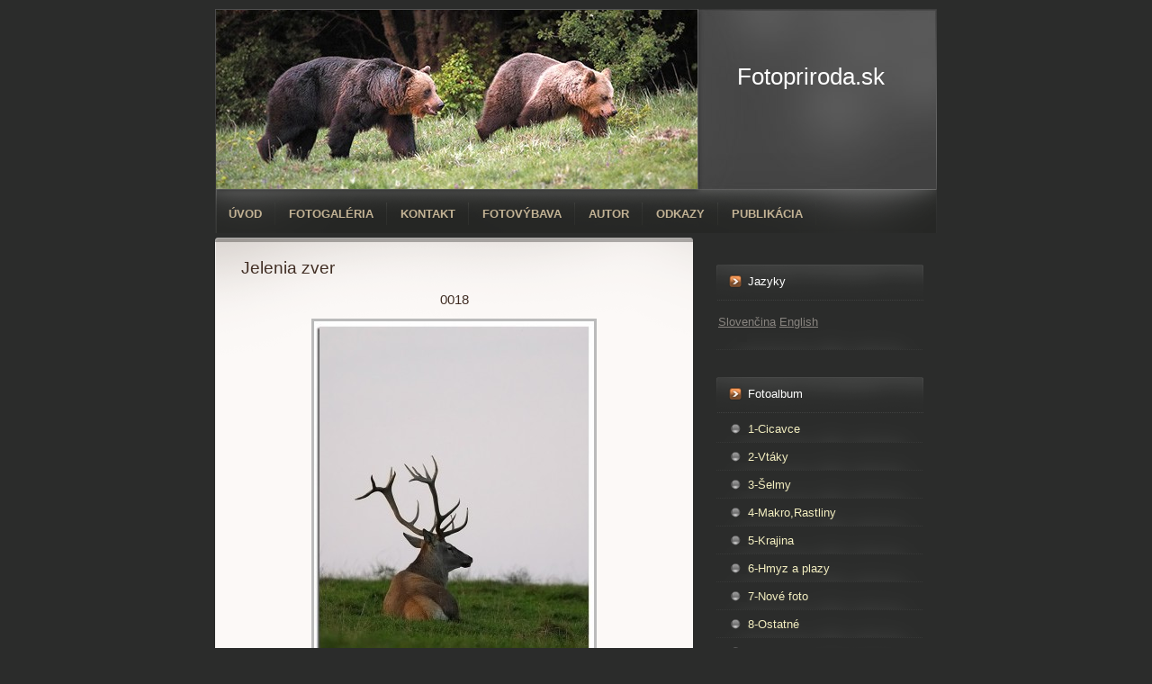

--- FILE ---
content_type: text/html; charset=UTF-8
request_url: https://www.fotopriroda.sk/fotoalbum/cicavce/jelenia-zver/0018.html
body_size: 4934
content:
<?xml version="1.0" encoding="utf-8"?>
<!DOCTYPE html PUBLIC "-//W3C//DTD XHTML 1.0 Transitional//EN" "http://www.w3.org/TR/xhtml1/DTD/xhtml1-transitional.dtd">
<html lang="sk" xml:lang="sk" xmlns="http://www.w3.org/1999/xhtml" xmlns:fb="http://ogp.me/ns/fb#">

      <head>

        <meta http-equiv="content-type" content="text/html; charset=utf-8" />
        <meta name="description" content="fotografie z prírody" />
        <meta name="keywords" content="fotografovanie,príroda,zvieratá,cicavce,vtáky,krajina,macro." />
        <meta name="robots" content="all,follow" />
        <meta name="author" content="www.fotopriroda.sk" />
        <meta name="viewport" content="width=device-width, initial-scale=1.0">
        
        <title>
            Fotopriroda.sk - Fotogaléria - 1-Cicavce - Jelenia zver - 0018
        </title>
        <link rel="stylesheet" href="https://s3a.estranky.sk/css/d1000000213.css?nc=363881028" type="text/css" /><style type="text/css">#header .decoration{ background: transparent url('/img/ulogo.58675.jpeg') no-repeat; }</style>
<link rel="stylesheet" href="//code.jquery.com/ui/1.12.1/themes/base/jquery-ui.css">
<script src="//code.jquery.com/jquery-1.12.4.js"></script>
<script src="//code.jquery.com/ui/1.12.1/jquery-ui.js"></script>
<script type="text/javascript" src="https://s3c.estranky.sk/js/ui.js?nc=1" id="index_script" ></script><meta property="og:title" content="0018" />
<meta property="og:type" content="article" />
<meta property="og:url" content="https://www.fotopriroda.sk/fotoalbum/cicavce/jelenia-zver/0018.html" />
<meta property="og:image" content="https://www.fotopriroda.sk/img/tiny/976.jpg" />
<meta property="og:site_name" content="Fotopriroda.sk" />
<meta property="og:description" content="" />
			<script type="text/javascript">
				dataLayer = [{
					'subscription': 'true',
				}];
			</script>
			
    </head>
    <body class="">
        <!-- Wrapping the whole page, may have fixed or fluid width -->
        <div id="whole-page">

            

            <!-- Because of the matter of accessibility (text browsers,
            voice readers) we include a link leading to the page content and
            navigation } you'll probably want to hide them using display: none
            in your stylesheet -->

            <a href="#articles" class="accessibility-links">Choď na obsah</a>
            <a href="#navigation" class="accessibility-links">Choď na menu</a>

            <!-- We'll fill the document using horizontal rules thus separating
            the logical chunks of the document apart -->
            <hr />

            
            

			<!-- block for skyscraper and rectangle  -->
            <div id="sticky-box">
                <div id="sky-scraper-block">
                    
                    
                </div>
            </div>
            
            <!-- block for skyscraper and rectangle  -->

            <!-- Wrapping the document's visible part -->
            <div id="document">
                <div id="in-document">
                    
                    <!-- Hamburger icon -->
                    <button type="button" class="menu-toggle" onclick="menuToggle()" id="menu-toggle">
                    	<span></span>
                    	<span></span>
                    	<span></span>
                    </button>
                    
                    <!-- header -->
  <div id="header">
     <div class="inner_frame">
        <!-- This construction allows easy image replacement -->
        <h1 class="head-left">
  <a href="https://www.fotopriroda.sk/" title="Fotopriroda.sk" style="color: FFFFFF;">Fotopriroda.sk</a>
  <span title="Fotopriroda.sk">
  </span>
</h1>
        <div id="header-decoration" class="decoration">
        </div>
     </div>
  </div>
<!-- /header -->


                    <!-- Possible clearing elements (more through the document) -->
                    <div id="clear1" class="clear">
                        &nbsp;
                    </div>
                    <hr />

                    <!-- body of the page -->
                    <div id="body">

                        <div id="nav-column">
                            <!-- Such navigation allows both horizontal and vertical rendering -->
<div id="navigation">
    <div class="inner_frame">
        <h2>Menu
            <span id="nav-decoration" class="decoration"></span>
        </h2>
        <nav>
            <menu class="menu-type-standard">
                <li class="">
  <a href="/">Úvod</a>
     
</li>
<li class="">
  <a href="/fotoalbum/">Fotogaléria</a>
     
</li>
<li class="">
  <a href="/clanky/kontakt.html">Kontakt</a>
     
</li>
<li class="">
  <a href="/clanky/fotovybava.html">Fotovýbava</a>
     
</li>
<li class="">
  <a href="/clanky/o-mne-___.html">Autor</a>
     
</li>
<li class="">
  <a href="/clanky/odkazy.html">Odkazy</a>
     
</li>
<li class="">
  <a href="/clanky/publikacia.html">Publikácia</a>
     
</li>

            </menu>
        </nav>
        <div id="clear6" class="clear">
          &nbsp;
        </div>
    </div>
</div>
<!-- menu ending -->


                            <div id="clear2" class="clear">
                                &nbsp;
                            </div>
                            <hr />
                            
                            <!-- main page content -->
                            <div id="content">
                                
                                
                                <script language="JavaScript" type="text/javascript">
  <!--
    index_setCookieData('index_curr_photo', 976);
  //-->
</script>

<div id="slide">
  <h2>Jelenia zver</h2>
  <div id="click">
    <h3 id="photo_curr_title">0018</h3>
    <div class="slide-img">
      <a href="/fotoalbum/cicavce/jelenia-zver/img_25642-2.html" class="previous-photo"  id="photo_prev_a" title="predchádzajúca fotka"><span>&laquo;</span></a>  <!-- previous photo -->

      <a href="/fotoalbum/cicavce/jelenia-zver/0018.-.html" class="actual-photo" onclick="return index_photo_open(this,'_fullsize');" id="photo_curr_a"><img src="/img/mid/976/0018.jpg" alt="" width="311" height="460"  id="photo_curr_img" /></a>   <!-- actual shown photo -->

      <a href="/fotoalbum/cicavce/jelenia-zver/img_76271.html" class="next-photo"  id="photo_next_a" title="ďalšia fotka"><span>&raquo;</span></a>  <!-- next photo -->

      <br /> <!-- clear -->
    </div>
    <p id="photo_curr_comment">
      Cervus elaphus
    </p>
    <div class="fb-like" data-href="https://www.fotopriroda.sk/fotoalbum/cicavce/jelenia-zver/0018.html" data-layout="standard" data-show-faces="true" data-action="like" data-share="false" data-colorscheme="light"></div>
  </div>
  <!-- TODO: javascript -->
<script type="text/javascript">
  <!--
    var index_ss_type = "small";
    var index_ss_nexthref = "/fotoalbum/cicavce/jelenia-zver/img_76271.html";
    var index_ss_firsthref = "/fotoalbum/cicavce/jelenia-zver/img_40262-2.html";
    index_ss_init ();
  //-->
</script>

  <div class="slidenav">
    <div class="back" id="photo_prev_div">
      <a href="/fotoalbum/cicavce/jelenia-zver/img_25642-2.html" id="photo_ns_prev_a">&larr; Predchádzajúce</a>

    </div>
    <div class="forward" id="photo_next_div">
      <a href="/fotoalbum/cicavce/jelenia-zver/img_76271.html" id="photo_ns_next_a">Ďalšie &rarr;</a>

    </div>
    <a href="/fotoalbum/cicavce/jelenia-zver/">Naspäť do zložky</a>
    <br />
  </div>
  <div id="timenav">Automatické precházenie:&nbsp;<a href="javascript: index_ss_start(3)">3</a>&nbsp;|&nbsp;<a href="javascript: index_ss_start(4)">4</a>&nbsp;|&nbsp;<a href="javascript: index_ss_start(5)">5</a>&nbsp;|&nbsp;<a href="javascript: index_ss_start(6)">6</a>&nbsp;|&nbsp;<a href="javascript: index_ss_start(7)">7</a>&nbsp;(čas v sekundách)</div>
<script type="text/javascript">
  <!--
    var index_ss_textpause = 'Automatické precházenie:&nbsp;<a href="javascript: index_ss_pause()">pozastaviť</a>';
    var index_ss_textcontinue = 'Automatické precházenie:&nbsp;<a href="javascript: index_ss_continue()">pokračovať</a>';
    var index_ss_textalert = 'Zobrazená je posledná fotografia. Budete pokračovať od prvej.';
  //-->
</script>

  <script type="text/javascript">
    <!--
      index_photo_init ();
    //-->
  </script>
</div>

                            </div>
                            <!-- /main page content -->

                            <!-- Side column left/right -->
                            <div class="column">

                                <!-- Inner column -->
                                <div class="inner_frame inner-column">
                                    
                                    <!-- Languages -->
  <div id="languages" class="section">
    <h2>Jazyky
      <span id="nav-languages" class="decoration"></span>
    </h2>
    <div class="inner_frame">
      <a href="/">Slovenčina</a><a href="/en/">English</a>
    </div>
  </div>
<!-- /Languages -->
<hr />

                                    
                                    
                                    
                                    <!-- Photo album -->
  <div id="photo-album-nav" class="section">
    <h2>Fotoalbum
      <span id="photo-album-decoration" class="decoration">
      </span></h2>
    <div class="inner_frame">
      <ul>
        <li class="first ">
  <a href="/fotoalbum/cicavce/">
    1-Cicavce</a></li>
<li class="">
  <a href="/fotoalbum/vtaky/">
    2-Vtáky</a></li>
<li class="">
  <a href="/fotoalbum/3-selmy/">
    3-Šelmy</a></li>
<li class="">
  <a href="/fotoalbum/4-makro-rastliny/">
    4-Makro,Rastliny</a></li>
<li class="">
  <a href="/fotoalbum/5-krajina/">
    5-Krajina</a></li>
<li class="">
  <a href="/fotoalbum/6-hmyz-a-plazy/">
    6-Hmyz a plazy</a></li>
<li class="">
  <a href="/fotoalbum/7-nove-foto/">
    7-Nové foto</a></li>
<li class="">
  <a href="/fotoalbum/8-ostatne/">
    8-Ostatné</a></li>
<li class="last ">
  <a href="/fotoalbum/video/">
    Video</a></li>

      </ul>
    </div>
  </div>
<!-- /Photo album -->
<hr />

                                    <!-- Last photo -->
  <div id="last-photo" class="section">
    <h2>Najnovšie foto
      <span id="last-photo-decoration" class="decoration">
      </span></h2>
    <div class="inner_frame">
      <div class="wrap-of-wrap">
        <div class="wrap-of-photo">
          <a href="/fotoalbum/7-nove-foto/nove_foto/">
            <img src="/img/tiny/3947.jpg" alt="HJ0A6120" width="75" height="50" /></a>
        </div>
      </div>
      <span>
        <a href="/fotoalbum/7-nove-foto/nove_foto/">Nové foto</a>
      </span>
    </div>
  </div>
<!-- /Last photo -->
<hr />

                                    
                                    
                                    
                                    
                                    
                                    
                                    <!-- Favorite links -->
  <div id="links" class="section">
    <h2>Obľúbené odkazy
        <span id="links-decoration" class="decoration">
        </span></h2>
    <div class="inner_frame">
      <ul>
        <li class="first ">
  <a href="http://www.gearcheckers.com/sk/" title="Fotopasce, maskovanie, fototechnika, outdoor ...">
  GearCheckers</a></li><li class="">
  <a href="http://www.fotolov.sk" title="stránka fotografa prírody Peťa Juríka">
  www.fotolov.sk</a></li><li class="">
  <a href="http://www.wildlifephoto.sk" title="Slovenský klub fotografov prírody">
  www.wildlifephoto.sk</a></li><li class="last ">
  <a href="http://www.naturephoto.sk" title="Stránka manželov Majerníkovcov">
  www.naturephoto.sk</a></li>
      </ul>
    </div>
  </div>
<!-- /Favorite links -->
<hr />

                                    
                                    
                                    
                                    <!-- Stats -->
  <div id="stats" class="section">
    <h2>Štatistiky
      <span id="stats-decoration" class="decoration">
      </span></h2>
    <div class="inner_frame">
      <!-- Keeping in mind people with disabilities (summary, caption) as well as worshipers of semantic web -->
      <table summary="Štatistiky">

        <tfoot>
          <tr>
            <th scope="row">Online:</th>
            <td>7</td>
          </tr>
        </tfoot>

        <tbody>
          <tr>
            <th scope="row">Celkom:</th>
            <td>1656159</td>
          </tr>
          <tr>
            <th scope="row">Mesiac:</th>
            <td>33224</td>
          </tr>
          <tr>
            <th scope="row">Deň:</th>
            <td>1070</td>
          </tr>
        </tbody>
      </table>
    </div>
  </div>
<!-- Stats -->
<hr />
                                </div>
                                <!-- /Inner column -->

                                <div id="clear4" class="clear">
                                    &nbsp;
                                </div>

                            </div>
                            <!-- konci first column -->
                        </div>

                        <div id="clear3" class="clear">
                            &nbsp;
                        </div>
                        <hr />

                        <div id="decoration1" class="decoration">
                        </div>
                        <div id="decoration2" class="decoration">
                        </div>
                        <!-- /Meant for additional graphics inside the body of the page -->
                    </div>
                    <!-- /body -->

                    <div id="clear5" class="clear">
                        &nbsp;
                    </div>
                    <hr />

                                    <!-- Footer -->
                <div id="footer">
                    <div class="inner_frame">
                        <p>
                            &copy; 2025 eStránky.sk <span class="hide">|</span> <a class="promolink" href="http://www.estranky.sk/" title="Tvorba www stránok">Tvorba www stránok</a> 
                            
                             | <span id="slicesinfo-d-4" class="hslice">
     <a href="javascript:index_slices_add('https://fotopriroda.estranky.sk/rss/slices/d/4/data.xml', 'Jelenia zver')" title="Prajete si byť informovaný o aktualizáciách stránky? Pridajte si ich do obľúbených ako aktívny odkaz. (Iba IE8 a vyššie.)">WebSlice</a>
      <span style="display: none;" class="entry-title">Jelenia zver</span>
      <a rel="feedurl" href="https://fotopriroda.estranky.sk/rss/slices/d/4/data.xml"></a>
    </span>

                            
                             | <span class="updated">Aktualizované 18. 11. 2025</span>
                             | <a class="up" href="#whole-page">Hore &uarr;</a>
                            
                        </p>
                        
                        
                    </div>
                </div>
                <!-- /Footer -->


                    <div id="clear7" class="clear">
                        &nbsp;
                    </div>

                    <div id="decoration3" class="decoration">
                    </div>
                    <div id="decoration4" class="decoration">
                    </div>
                    <!-- /Meant for additional graphics inside the document -->

                </div>
            </div>

            <div id="decoration5" class="decoration">
            </div>
            <div id="decoration6" class="decoration">
            </div>
            <!-- /Meant for additional graphics inside the page -->

            
            <!-- block for board position-->

        </div>
        <div id="fb-root"></div>
<script async defer src="https://connect.facebook.net/sk_SK/sdk.js#xfbml=1&version=v3.2&appId=666100363860075&autoLogAppEvents=1"></script>
    </body>
</html>